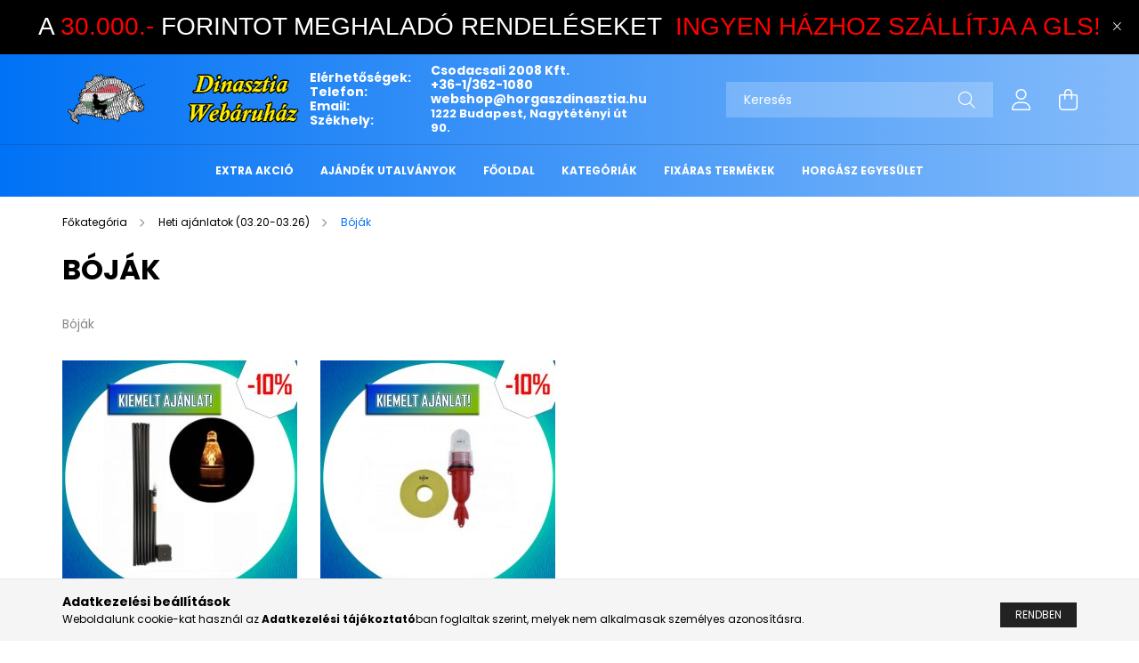

--- FILE ---
content_type: text/html; charset=UTF-8
request_url: https://horgaszdinasztia.hu/Bojak
body_size: 14101
content:
<!DOCTYPE html>
<html lang="hu">
<head>
    <meta charset="utf-8">
<meta name="description" content="Bóják, Heti ajánlatok (03.20-03.26), Dinasztia Webáruház">
<meta name="robots" content="index, follow">
<meta http-equiv="X-UA-Compatible" content="IE=Edge">
<meta property="og:site_name" content="Dinasztia Webáruház" />
<meta property="og:title" content="Bóják - Heti ajánlatok (03.20-03.26) - Dinasztia Webáruház">
<meta property="og:description" content="Bóják, Heti ajánlatok (03.20-03.26), Dinasztia Webáruház">
<meta property="og:type" content="website">
<meta property="og:url" content="https://horgaszdinasztia.hu/Bojak">
<meta name="google-site-verification" content="N5g_Jp8MR93M5OCtUP5p6XnNvu-cELC7cXkl0UIbES4">
<meta name="theme-color" content="#034aff">
<meta name="msapplication-TileColor" content="#034aff">
<meta name="mobile-web-app-capable" content="yes">
<meta name="apple-mobile-web-app-capable" content="yes">
<meta name="MobileOptimized" content="320">
<meta name="HandheldFriendly" content="true">

<title>Bóják - Heti ajánlatok (03.20-03.26) - Dinasztia Webáruház</title>


<script>
var service_type="shop";
var shop_url_main="https://horgaszdinasztia.hu";
var actual_lang="hu";
var money_len="0";
var money_thousend=" ";
var money_dec=",";
var shop_id=58420;
var unas_design_url="https:"+"/"+"/"+"horgaszdinasztia.hu"+"/"+"!common_design"+"/"+"base"+"/"+"002102"+"/";
var unas_design_code='002102';
var unas_base_design_code='2100';
var unas_design_ver=4;
var unas_design_subver=4;
var unas_shop_url='https://horgaszdinasztia.hu';
var responsive="yes";
var price_nullcut_disable=1;
var config_plus=new Array();
config_plus['product_tooltip']=1;
config_plus['cart_redirect']=2;
config_plus['money_type']='Ft';
config_plus['money_type_display']='Ft';
var lang_text=new Array();

var UNAS = UNAS || {};
UNAS.shop={"base_url":'https://horgaszdinasztia.hu',"domain":'horgaszdinasztia.hu',"username":'horgaszdinasztia.unas.hu',"id":58420,"lang":'hu',"currency_type":'Ft',"currency_code":'HUF',"currency_rate":'1',"currency_length":0,"base_currency_length":0,"canonical_url":'https://horgaszdinasztia.hu/Bojak'};
UNAS.design={"code":'002102',"page":'cat'};
UNAS.api_auth="8f61e6491d215f81b8fbced176a997db";
UNAS.customer={"email":'',"id":0,"group_id":0,"without_registration":0};
UNAS.shop["category_id"]="821468";
UNAS.shop["only_private_customer_can_purchase"] = false;
 

UNAS.text = {
    "button_overlay_close": `Bezár`,
    "popup_window": `Felugró ablak`,
    "list": `lista`,
    "updating_in_progress": `frissítés folyamatban`,
    "updated": `frissítve`,
    "is_opened": `megnyitva`,
    "is_closed": `bezárva`,
    "deleted": `törölve`,
    "consent_granted": `hozzájárulás megadva`,
    "consent_rejected": `hozzájárulás elutasítva`,
    "field_is_incorrect": `mező hibás`,
    "error_title": `Hiba!`,
    "product_variants": `termék változatok`,
    "product_added_to_cart": `A termék a kosárba került`,
    "product_added_to_cart_with_qty_problem": `A termékből csak [qty_added_to_cart] [qty_unit] került kosárba`,
    "product_removed_from_cart": `A termék törölve a kosárból`,
    "reg_title_name": `Név`,
    "reg_title_company_name": `Cégnév`,
    "number_of_items_in_cart": `Kosárban lévő tételek száma`,
    "cart_is_empty": `A kosár üres`,
    "cart_updated": `A kosár frissült`
};


UNAS.text["delete_from_compare"]= `Törlés összehasonlításból`;
UNAS.text["comparison"]= `Összehasonlítás`;

UNAS.text["delete_from_favourites"]= `Törlés a kedvencek közül`;
UNAS.text["add_to_favourites"]= `Kedvencekhez`;






window.lazySizesConfig=window.lazySizesConfig || {};
window.lazySizesConfig.loadMode=1;
window.lazySizesConfig.loadHidden=false;

window.dataLayer = window.dataLayer || [];
function gtag(){dataLayer.push(arguments)};
gtag('js', new Date());
</script>

<script src="https://horgaszdinasztia.hu/!common_packages/jquery/jquery-3.2.1.js?mod_time=1759314984"></script>
<script src="https://horgaszdinasztia.hu/!common_packages/jquery/plugins/migrate/migrate.js?mod_time=1759314984"></script>
<script src="https://horgaszdinasztia.hu/!common_packages/jquery/plugins/autocomplete/autocomplete.js?mod_time=1759314984"></script>
<script src="https://horgaszdinasztia.hu/!common_packages/jquery/plugins/tools/overlay/overlay.js?mod_time=1759314984"></script>
<script src="https://horgaszdinasztia.hu/!common_packages/jquery/plugins/tools/toolbox/toolbox.expose.js?mod_time=1759314984"></script>
<script src="https://horgaszdinasztia.hu/!common_packages/jquery/plugins/lazysizes/lazysizes.min.js?mod_time=1759314984"></script>
<script src="https://horgaszdinasztia.hu/!common_packages/jquery/plugins/lazysizes/plugins/bgset/ls.bgset.min.js?mod_time=1759314984"></script>
<script src="https://horgaszdinasztia.hu/!common_packages/jquery/own/shop_common/exploded/common.js?mod_time=1764831093"></script>
<script src="https://horgaszdinasztia.hu/!common_packages/jquery/own/shop_common/exploded/common_overlay.js?mod_time=1759314984"></script>
<script src="https://horgaszdinasztia.hu/!common_packages/jquery/own/shop_common/exploded/common_shop_popup.js?mod_time=1759314984"></script>
<script src="https://horgaszdinasztia.hu/!common_packages/jquery/own/shop_common/exploded/page_product_list.js?mod_time=1759314984"></script>
<script src="https://horgaszdinasztia.hu/!common_packages/jquery/own/shop_common/exploded/function_favourites.js?mod_time=1759314984"></script>
<script src="https://horgaszdinasztia.hu/!common_packages/jquery/own/shop_common/exploded/function_compare.js?mod_time=1759314984"></script>
<script src="https://horgaszdinasztia.hu/!common_packages/jquery/own/shop_common/exploded/function_product_print.js?mod_time=1759314984"></script>
<script src="https://horgaszdinasztia.hu/!common_packages/jquery/own/shop_common/exploded/function_param_filter.js?mod_time=1764233415"></script>
<script src="https://horgaszdinasztia.hu/!common_packages/jquery/plugins/hoverintent/hoverintent.js?mod_time=1759314984"></script>
<script src="https://horgaszdinasztia.hu/!common_packages/jquery/own/shop_tooltip/shop_tooltip.js?mod_time=1759314984"></script>
<script src="https://horgaszdinasztia.hu/!common_packages/jquery/plugins/responsive_menu/responsive_menu-unas.js?mod_time=1759314984"></script>
<script src="https://horgaszdinasztia.hu/!common_design/base/002100/main.js?mod_time=1759314986"></script>
<script src="https://horgaszdinasztia.hu/!common_packages/jquery/plugins/flickity/v3/flickity.pkgd.min.js?mod_time=1759314984"></script>
<script src="https://horgaszdinasztia.hu/!common_packages/jquery/plugins/toastr/toastr.min.js?mod_time=1759314984"></script>
<script src="https://horgaszdinasztia.hu/!common_packages/jquery/plugins/tippy/popper-2.4.4.min.js?mod_time=1759314984"></script>
<script src="https://horgaszdinasztia.hu/!common_packages/jquery/plugins/tippy/tippy-bundle.umd.min.js?mod_time=1759314984"></script>

<link href="https://horgaszdinasztia.hu/temp/shop_58420_7a3c0c08cf5d960cb9cebd900a1dbd46.css?mod_time=1769174115" rel="stylesheet" type="text/css">

<link href="https://horgaszdinasztia.hu/Bojak" rel="canonical">
<link id="favicon-192x192" rel="icon" type="image/png" href="https://horgaszdinasztia.hu/shop_ordered/58420/pic/favicon192.png" sizes="192x192">
<link href="https://horgaszdinasztia.hu/shop_ordered/58420/design_pic/favicon.ico" rel="shortcut icon">
<script>
        gtag('consent', 'default', {
           'ad_storage': 'granted',
           'ad_user_data': 'granted',
           'ad_personalization': 'granted',
           'analytics_storage': 'granted',
           'functionality_storage': 'granted',
           'personalization_storage': 'granted',
           'security_storage': 'granted'
        });

    
        gtag('consent', 'update', {
           'ad_storage': 'granted',
           'ad_user_data': 'granted',
           'ad_personalization': 'granted',
           'analytics_storage': 'granted',
           'functionality_storage': 'granted',
           'personalization_storage': 'granted',
           'security_storage': 'granted'
        });

        </script>
    <script async src="https://www.googletagmanager.com/gtag/js?id=G-64CKTRXTKH"></script>    <script>
    gtag('config', 'G-64CKTRXTKH');

          gtag('config', 'G-N1314P3X0V');
                </script>
        <script>
    var google_analytics=1;

    		gtag("event", "view_category", { 'title':"Bóják",'non_interaction': true });
           </script>
           <script>
        gtag('config', 'AW-405822112',{'allow_enhanced_conversions':true});
                </script>
            <script>
        var google_ads=1;

                gtag('event','remarketing', {
            'ecomm_pagetype': 'category'        });
            </script>
    
    <script>
    var facebook_pixel=1;
    /* <![CDATA[ */
        !function(f,b,e,v,n,t,s){if(f.fbq)return;n=f.fbq=function(){n.callMethod?
            n.callMethod.apply(n,arguments):n.queue.push(arguments)};if(!f._fbq)f._fbq=n;
            n.push=n;n.loaded=!0;n.version='2.0';n.queue=[];t=b.createElement(e);t.async=!0;
            t.src=v;s=b.getElementsByTagName(e)[0];s.parentNode.insertBefore(t,s)}(window,
                document,'script','//connect.facebook.net/en_US/fbevents.js');

        fbq('init', '553833446749893');
                fbq('track', 'PageView', {}, {eventID:'PageView.aXSBVq0-DplS9p3zLcyjigAAHhg'});
        
        $(document).ready(function() {
            $(document).on("addToCart", function(event, product_array){
                facebook_event('AddToCart',{
					content_name: product_array.name,
					content_category: product_array.category,
					content_ids: [product_array.sku],
					contents: [{'id': product_array.sku, 'quantity': product_array.qty}],
					content_type: 'product',
					value: product_array.price,
					currency: 'HUF'
				}, {eventID:'AddToCart.' + product_array.event_id});
            });

            $(document).on("addToFavourites", function(event, product_array){
                facebook_event('AddToWishlist', {
                    content_ids: [product_array.sku],
                    content_type: 'product'
                }, {eventID:'AddToFavourites.' + product_array.event_id});
            });
        });

    /* ]]> */
    </script>


<script src="https://script.v3.miclub.hu/js/apis.js" ></script>


<script>

    MIV3ClientApiV1Unas({
        iId: '69033db7522831001bd6a873'
    });

</script>


    <meta content="width=device-width, initial-scale=1.0" name="viewport" />
    <link rel="preconnect" href="https://fonts.gstatic.com">
    <link rel="preload" href="https://fonts.googleapis.com/css2?family=Poppins:wght@400;700&display=swap" as="style" />
    <link rel="stylesheet" href="https://fonts.googleapis.com/css2?family=Poppins:wght@400;700&display=swap" media="print" onload="this.media='all'">
    <noscript>
        <link rel="stylesheet" href="https://fonts.googleapis.com/css2?family=Poppins:wght@400;700&display=swap" />
    </noscript>
    
    
    
    
    

    
    
    
            
        
        
        
        
        
    
    
</head>




<body class='design_ver4 design_subver1 design_subver2 design_subver3 design_subver4' id="ud_shop_cat">
<div id="image_to_cart" style="display:none; position:absolute; z-index:100000;"></div>
<div class="overlay_common overlay_warning" id="overlay_cart_add"></div>
<script>$(document).ready(function(){ overlay_init("cart_add",{"onBeforeLoad":false}); });</script>
<div class="overlay_common overlay_ok" id="overlay_cart_add_ok"></div>
<script>$(document).ready(function(){ overlay_init("cart_add_ok",[]); });</script>
<div class="overlay_common overlay_dialog" id="overlay_save_filter"></div>
<script>$(document).ready(function(){ overlay_init("save_filter",{"closeOnEsc":true,"closeOnClick":true}); });</script>
<div id="overlay_login_outer"></div>	
	<script>
	$(document).ready(function(){
	    var login_redir_init="";

		$("#overlay_login_outer").overlay({
			onBeforeLoad: function() {
                var login_redir_temp=login_redir_init;
                if (login_redir_act!="") {
                    login_redir_temp=login_redir_act;
                    login_redir_act="";
                }

									$.ajax({
						type: "GET",
						async: true,
						url: "https://horgaszdinasztia.hu/shop_ajax/ajax_popup_login.php",
						data: {
							shop_id:"58420",
							lang_master:"hu",
                            login_redir:login_redir_temp,
							explicit:"ok",
							get_ajax:"1"
						},
						success: function(data){
							$("#overlay_login_outer").html(data);
							if (unas_design_ver >= 5) $("#overlay_login_outer").modal('show');
							$('#overlay_login1 input[name=shop_pass_login]').keypress(function(e) {
								var code = e.keyCode ? e.keyCode : e.which;
								if(code.toString() == 13) {		
									document.form_login_overlay.submit();		
								}	
							});	
						}
					});
								},
			top: 50,
			mask: {
	color: "#000000",
	loadSpeed: 200,
	maskId: "exposeMaskOverlay",
	opacity: 0.7
},
			closeOnClick: (config_plus['overlay_close_on_click_forced'] === 1),
			onClose: function(event, overlayIndex) {
				$("#login_redir").val("");
			},
			load: false
		});
		
			});
	function overlay_login() {
		$(document).ready(function(){
			$("#overlay_login_outer").overlay().load();
		});
	}
	function overlay_login_remind() {
        if (unas_design_ver >= 5) {
            $("#overlay_remind").overlay().load();
        } else {
            $(document).ready(function () {
                $("#overlay_login_outer").overlay().close();
                setTimeout('$("#overlay_remind").overlay().load();', 250);
            });
        }
	}

    var login_redir_act="";
    function overlay_login_redir(redir) {
        login_redir_act=redir;
        $("#overlay_login_outer").overlay().load();
    }
	</script>  
	<div class="overlay_common overlay_info" id="overlay_remind"></div>
<script>$(document).ready(function(){ overlay_init("remind",[]); });</script>

	<script>
    	function overlay_login_error_remind() {
		$(document).ready(function(){
			load_login=0;
			$("#overlay_error").overlay().close();
			setTimeout('$("#overlay_remind").overlay().load();', 250);	
		});
	}
	</script>  
	<div class="overlay_common overlay_info" id="overlay_newsletter"></div>
<script>$(document).ready(function(){ overlay_init("newsletter",[]); });</script>

<script>
function overlay_newsletter() {
    $(document).ready(function(){
        $("#overlay_newsletter").overlay().load();
    });
}
</script>
<div class="overlay_common overlay_error" id="overlay_script"></div>
<script>$(document).ready(function(){ overlay_init("script",[]); });</script>
    <script>
    $(document).ready(function() {
        $.ajax({
            type: "GET",
            url: "https://horgaszdinasztia.hu/shop_ajax/ajax_stat.php",
            data: {master_shop_id:"58420",get_ajax:"1"}
        });
    });
    </script>
    

<div id="container" class="no-slideshow  page_shop_cat_821468 filter-not-exists">
            <header class="header position-relative">
                        <div class="js-element nanobar js-nanobar" data-element-name="header_text_section_1">
            <div class="header_text_section_1 nanobar__inner text-center">
                                    <p style="text-align: center;"><span style="font-family: impact, sans-serif;"><span style="color: #ffffff;"><span style="font-size: 28px;"><span style="color: #ff0000;"><span style="color: #ffffff;">A</span> 30.000.- <span style="color: #ffffff;">FORINTOT MEGHALADÓ</span></span> RENDELÉSEKET <span style="color: #ff0000;"> INGYEN HÁZHOZ SZÁLLÍTJA A GLS!</span></span></span><strong><span style="font-size: 28px;"><br /></span></strong></span></p>
                                <button type="button" class="btn nanobar__btn-close" onclick="closeNanobar(this,'header_text_section_1_hide','session');" aria-label="Bezár" title="Bezár">
                    <span class="icon--close"></span>
                </button>
            </div>
        </div>
    
            <div class="header-inner">
                <div class="header-container container">
                    <div class="row gutters-5 flex-nowrap justify-content-center align-items-center">
                        

                        <div class="header__left col-auto col-xl order-1 order-xl-2">
                            <div class="d-flex align-items-center justify-content-center">
                                <button type="button" class="hamburger__btn js-hamburger-btn dropdown--btn d-xl-none" id="hamburger__btn" aria-label="hamburger button" data-btn-for=".hamburger__dropdown">
                                    <span class="hamburger__btn-icon icon--hamburger"></span>
                                </button>
                                    <div class="js-element header_text_section_2 d-none d-xl-block" data-element-name="header_text_section_2">
        <div class="element__content ">
                            <div class="element__html slide-1"><table style="width: 89.3222%; border-collapse: collapse;" height="101">
<tbody>
<tr>
<td style="width: 50%; text-align: left;"><a href="https://horgaszdinasztia.hu/"><img src="https://horgaszdinasztia.hu/shop_ordered/58420/pic/ARCULAT/gif_logo.gif" alt="" style="float: left;" width="447" height="94" /></a></td>
<td style="width: 3.93013%; text-align: left;">
<p><strong>Elérhetőségek:<br />Telefon:  </strong><strong><br />Email:<br />Székhely:<br /></strong><a href="mailto:webshop@horgaszdinasztia.hu"><strong></strong></a><strong></strong></p>
</td>
<td style="width: 3.93013%; text-align: left;"><strong> </strong></td>
<td style="width: 30.2607%;">
<p><strong>Csodacsali 2008 Kft.<br /><a href="tel:+36-1/362-1080">+36-1/362-1080</a></strong><br /><strong></strong><a href="mailto:webshop@horgaszdinasztia.hu"><strong>webshop@horgaszdinasztia.hu</strong></a><br /><strong><a href="https://www.google.hu/maps/place/Dinasztia+Horg%C3%A1sz%C3%BCzlet+%C3%A9s+%C3%81llateledel/@47.4130546,19.0294163,16z/data=!4m5!3m4!1s0x0:0x81319614e98fe443!8m2!3d47.4123262!4d19.0317823!5m1!1e1" target="_blank" rel="noopener"><span style="font-size: 13px;">1222 Budapest, Nagytétényi út 90.</span></a></strong><br /><strong></strong><strong></strong><strong></strong></p>
</td>
</tr>
</tbody>
</table></div>
                    </div>
    </div>

                            </div>
                        </div>

                        <div class="header__right col col-xl-auto order-3 py-3 py-lg-5">
                            <div class="d-flex align-items-center justify-content-end">
                                
                                
                                <div class="search-open-btn d-block d-lg-none icon--search text-center" onclick="toggleSearch();"></div>
                                <div class="search__container">
                                    <div class="search-box position-relative ml-auto container px-0 browser-is-chrome" id="box_search_content">
    <form name="form_include_search" id="form_include_search" action="https://horgaszdinasztia.hu/shop_search.php" method="get">
        <div class="box-search-group mb-0">
            <input data-stay-visible-breakpoint="992" name="search" id="box_search_input" value=""
                   aria-label="Keresés" pattern=".{3,100}" title="Hosszabb kereső kifejezést írjon be!" placeholder="Keresés"
                   type="text" maxlength="100" class="ac_input form-control js-search-input" autocomplete="off" required            >
            <div class="search-box__search-btn-outer input-group-append" title="Keresés">
                <button class="search-btn" aria-label="Keresés">
                    <span class="search-btn-icon icon--search"></span>
                </button>
            </div>
            <div class="search__loading">
                <div class="loading-spinner--small"></div>
            </div>
        </div>
        <div class="search-box__mask"></div>
    </form>
    <div class="ac_results"></div>
</div>
<script>
    $(document).ready(function(){
        $(document).on('smartSearchInputLoseFocus', function(){
            if ($('.js-search-smart-autocomplete').length>0) {
                setTimeout(function(){
                    let height = $(window).height() - ($('.js-search-smart-autocomplete').offset().top - $(window).scrollTop()) - 20;
                    $('.search-smart-autocomplete').css('max-height', height + 'px');
                }, 300);
            }
        });
    });
</script>



                                </div>
                                <div class="profil__container">
                                                <div class="profile">
            <button type="button" class="profile__btn js-profile-btn dropdown--btn" id="profile__btn" data-orders="https://horgaszdinasztia.hu/shop_order_track.php" aria-label="profile button" data-btn-for=".profile__dropdown">
                <span class="profile__btn-icon icon--head"></span>
            </button>
        </div>
    
                                </div>
                                <div class="cart-box__container pr-3 pr-xl-0">
                                    <button class="cart-box__btn dropdown--btn" aria-label="cart button" type="button" data-btn-for=".cart-box__dropdown">
                                        <span class="cart-box__btn-icon icon--cart">
                                                <span id='box_cart_content' class='cart-box'>            </span>
                                        </span>
                                    </button>
                                </div>
                            </div>
                        </div>
                    </div>
                </div>
            </div>
                            <div class="header-menus d-none d-xl-block">
                    <div class="container text-center position-relative">
                        <ul class="main-menus d-none d-lg-flex justify-content-center text-left js-main-menus-content cat-menus level-0 plus-menus level-0" data-level="0">
                                <li class='cat-menu  is-spec-item js-cat-menu-akcio' data-id="akcio">

        <span class="cat-menu__name font-weight-bold">
                            <a class='cat-menu__link font-weight-bold' href='https://horgaszdinasztia.hu/akciok' >
                            EXTRA AKCIÓ            </a>
        </span>

            </li>
    <li class='cat-menu  js-cat-menu-131105' data-id="131105">

        <span class="cat-menu__name font-weight-bold">
                            <a class='cat-menu__link font-weight-bold' href='https://horgaszdinasztia.hu/Ajandek-utalvanyok' >
                            Ajándék utalványok            </a>
        </span>

            </li>

<script>
    $(document).ready(function () {
                    $('.cat-menu.has-child > .cat-menu__name').click(function () {
                let thisCatMenu = $(this).parent();
                let thisMainMenusContent = $('.js-main-menus-content');
                let thisCatMenuList = thisCatMenu.closest('[data-level]');
                let thisCatLevel = thisCatMenuList.data('level');

                if (thisCatLevel === "0") {
                    /*remove is-opened class form the rest menus (cat+plus)*/
                    thisMainMenusContent.find('.is-opened').not(thisCatMenu).removeClass('is-opened');
                } else {
                    /*remove is-opened class form the siblings cat menus */
                    thisCatMenuList.find('.is-opened').not(thisCatMenu).removeClass('is-opened');
                }

                if (thisCatMenu.hasClass('is-opened')) {
                    thisCatMenu.removeClass('is-opened');
                    $('html').removeClass('cat-level-' +thisCatLevel +'-is-opened');
                } else {
                    thisCatMenu.addClass('is-opened');
                    $('html').addClass('cat-level-' +thisCatLevel +'-is-opened').removeClass('menu-level-0-is-opened');
                }
            });
            });
</script>

                            			<li class="plus-menu" data-id="695844">
			<span class="plus-menu__name font-weight-bold">
									<a class="plus-menu__link" href="https://horgaszdinasztia.hu" >
									FŐOLDAL
				</a>
			</span>
					</li>
			<li class="plus-menu" data-id="352671">
			<span class="plus-menu__name font-weight-bold">
									<a class="plus-menu__link" href="https://horgaszdinasztia.hu/sct/0/" >
									KATEGÓRIÁK
				</a>
			</span>
					</li>
			<li class="plus-menu" data-id="124488">
			<span class="plus-menu__name font-weight-bold">
									<a class="plus-menu__link" href="https://horgaszdinasztia.hu/fix" >
									FIXÁRAS TERMÉKEK
				</a>
			</span>
					</li>
			<li class="plus-menu" data-id="228274">
			<span class="plus-menu__name font-weight-bold">
									<a class="plus-menu__link" href="https://dinasztiahe.hu/" >
									HORGÁSZ EGYESÜLET
				</a>
			</span>
					</li>
		<script>
		$(document).ready(function () {
							$('.plus-menu.has-child > .plus-menu__name').click(function () {
					var thisPlusMenu = $(this).parent();
					var thisMainMenusContent = $('.js-main-menus-content');
					var thisPlusMenuList = thisPlusMenu.closest('[data-level]');
					var thisMenuLevel = thisPlusMenuList.data('level');

					if (thisMenuLevel === "0") {
						/*remove is-opened class form the rest menus (cat+plus)*/
						thisMainMenusContent.find('.has-child.is-opened').not(thisPlusMenu).removeClass('is-opened');
					} else {
						/*remove is-opened class form the siblings plus menus */
						thisPlusMenuList.find('.has-child.is-opened').not(thisPlusMenu).removeClass('is-opened');
					}

					if (thisPlusMenu.hasClass('is-opened')) {
						thisPlusMenu.removeClass('is-opened');
						$('html').removeClass('menu-level-' + thisMenuLevel +'-is-opened');
					} else {
						thisPlusMenu.addClass('is-opened');
						$('html').addClass('menu-level-' + thisMenuLevel +'-is-opened').removeClass('cat-level-0-is-opened');
					}
				});
					});
	</script>


                        </ul>
                    </div>
                </div>
                    </header>
    
        <main class="main">
        <div class="container">
            <div class="main__content">
                <div class="row">
                    <div class="col col-rest-content">
                                <nav class="breadcrumb__inner container font-s cat-level-2">
        <span class="breadcrumb__item breadcrumb__home is-clickable">
            <a href="https://horgaszdinasztia.hu/sct/0/" class="breadcrumb-link breadcrumb-home-link" aria-label="Főkategória" title="Főkategória">
                <span class='breadcrumb__text'>Főkategória</span>
            </a>
        </span>
                    <span class="breadcrumb__item visible-on-product-list">
                                    <a href="https://horgaszdinasztia.hu/Heti-ajanlatok-03-20-03-26" class="breadcrumb-link">
                        <span class="breadcrumb__text">Heti ajánlatok (03.20-03.26)</span>
                    </a>
                
                <script>
                    $("document").ready(function(){
                        $(".js-cat-menu-302107").addClass("is-selected");
                    });
                </script>
            </span>
                    <span class="breadcrumb__item">
                                    <span class="breadcrumb__text">Bóják</span>
                
                <script>
                    $("document").ready(function(){
                        $(".js-cat-menu-821468").addClass("is-selected");
                    });
                </script>
            </span>
            </nav>
                        <div class="main__title">
    <div class="container">
        <h1 class="main-title">Bóják</h1>
    </div>
</div>

                        <div class="page_content_outer">
                            
    <script>
        let cat_art_list_filter_loaded = 0;

        function cat_art_list_page(temp, get_filter, page) {
            if (typeof get_filter === "undefined") {
                get_filter = "";
            }

            get_filter = get_filter.replace("\\\\", "\\");

            let loadContentHere = $("#page_cat_artlist");
            let target_top = 0;
            let target_offset = undefined;

            if (loadContentHere.length > 0) {
                target_offset = loadContentHere.offset();
                target_top = target_offset.top - 40;

                loadContentHere.html('<div class="page_content_ajax"></div>');
            }

            if (page == -1) {
                page = ((window.location.hash.indexOf('#page')!=-1) ? window.location.hash.replace('#page', '') : 1);
            }

            if (page > 1) {
                if (window.location.hash != 'page' + page) window.location.hash = 'page' + page;
            } else {
                //if (window.location.hash.indexOf('#page')!=-1 && window.location.hash!='') window.location.hash = ''
            }

            if (typeof page === 'undefined') page = 1;

            if ($(document).scrollTop() > target_top) {
                $('html, body').animate({scrollTop: target_top}, 300);
            }

            if (!cat_art_list_filter_loaded) {
                $('#box_container_shop_filter .js-box-content').addClass('loading').html('<div class="box_content_ajax"></div>');
            }

            load_filter_box_content(false, page, get_filter);
        }

        function load_filter_box_content(prefix, page, filter) {
            let urlParams = new URLSearchParams(window.location.search);
            let loadContentHere = $("#page_cat_artlist");
            let filterBoxChecking = $(".js-ajax-filter-box-checking");
            let filterBoxCheckingForce = $(".js-ajax-filter-box-checking-force");
            let productListChecking = $(".js-ajax-product-list-checking");
            let filterBoxWrapper = $("#box_container_shop_filter");
            let ajax_filter = "";

                        ajax_filter = filter;
            
            $.ajax({
                type: 'GET',
                                async: true,
                url: 'https://horgaszdinasztia.hu/Bojak',
                data: {
                    action: 'cat_art_list',
                    ajax: 1,
                    prefix: prefix,
                                                                                page: page,
                    cat_art_list_filter_loaded: cat_art_list_filter_loaded
                },
                success: function (cat_art_list_result) {
                                        if ($.trim(cat_art_list_result) == '') {
                        loadContentHere.addClass("d-none");
                        if (productListChecking.length > 0) {
                            productListChecking.addClass('product-list-content-not-exists');
                        }
                    } else {
                        loadContentHere.html(cat_art_list_result)
                        if (productListChecking.length > 0) {
                            productListChecking.addClass('product-list-content-exists');
                        }
                                            }
                                    }
            });
        }

                $(document).ready(function () {
            cat_art_list_page(0, '', -1);
        });
            </script>
<div id="page_cat_content" class="page_content cat--type-2">
            <section class="custom-content custom-content-top mb-5">
                <div class="read-more">
            <div class="read-more__content page_txt"><p>Bóják</p></div>
            <button class="read-more__btn btn btn-text" type="button">Tovább</button>
        </div>
            </section>
    
    
    
    <div class="categories mt-4 border-bottom">
        <div class="row gutters-10">
                                                        <div class="col-6 col-sm-4 col-md-3 col-xxl-2 normal-categories__col mb-5">
                    <div class="normal-categories__col-inner h-100 position-relative">
                        <div class="normal-categories__col-inner-abs position-absolute">
                            <div class="normal-category normal-category-255118">
                                                                <div class="normal-category__img-wrap text-center product-img-wrapper position-relative">
                                    <a class="normal-category__pic-url" href="https://horgaszdinasztia.hu/Dolobojak-es-alkonykapcsolos-vilagito-fejek"  title="Dőlőbóják és alkonykapcsolós világító fejek">
                                        <img class="normal-category__pic lazyload product-img" src="https://horgaszdinasztia.hu/main_pic/space.gif" data-src="https://horgaszdinasztia.hu/img/58420/catpic_255118/264x264,r/255118.jpg?time=1678713947" data-srcset="https://horgaszdinasztia.hu/img/58420/catpic_255118/528x528,r/255118.jpg?time=1678713947 2x" alt="Dőlőbóják és alkonykapcsolós világító fejek">
                                        <div class="loading-spinner"></div>
                                    </a>
                                </div>
                                <a class="normal-category__link" href="https://horgaszdinasztia.hu/Dolobojak-es-alkonykapcsolos-vilagito-fejek" >
                                    <div class="normal-category__name-wrap pt-3">
                                        <div class="normal-category__name text-center font-s font-md-m line-clamp--2-12">
                                            Dőlőbóják és alkonykapcsolós világító fejek                                         </div>
                                    </div>
                                </a>
                                                            </div>
                        </div>
                    </div>
                </div>
                                <div class="col-6 col-sm-4 col-md-3 col-xxl-2 normal-categories__col mb-5">
                    <div class="normal-categories__col-inner h-100 position-relative">
                        <div class="normal-categories__col-inner-abs position-absolute">
                            <div class="normal-category normal-category-122040">
                                                                <div class="normal-category__img-wrap text-center product-img-wrapper position-relative">
                                    <a class="normal-category__pic-url" href="https://horgaszdinasztia.hu/Jelzo-bojak-es-marker-uszok"  title="Jelző bóják és marker úszók">
                                        <img class="normal-category__pic lazyload product-img" src="https://horgaszdinasztia.hu/main_pic/space.gif" data-src="https://horgaszdinasztia.hu/img/58420/catpic_122040/264x264,r/122040.jpg?time=1678713978" data-srcset="https://horgaszdinasztia.hu/img/58420/catpic_122040/528x528,r/122040.jpg?time=1678713978 2x" alt="Jelző bóják és marker úszók">
                                        <div class="loading-spinner"></div>
                                    </a>
                                </div>
                                <a class="normal-category__link" href="https://horgaszdinasztia.hu/Jelzo-bojak-es-marker-uszok" >
                                    <div class="normal-category__name-wrap pt-3">
                                        <div class="normal-category__name text-center font-s font-md-m line-clamp--2-12">
                                            Jelző bóják és marker úszók                                         </div>
                                    </div>
                                </a>
                                                            </div>
                        </div>
                    </div>
                </div>
                                    </div>
    </div>
    
            
        <div id="page_cat_artlist">
            
        </div>
        </div>
<script>
    $(document).ready(function(){
        $('.cat--type-2 .normal_category__sub-cats-button').on('click', function(){
            if($(this).closest('.normal-categories__col').hasClass('is-opened')){
                $(this).closest('.normal-categories__col').removeClass('is-opened');
            }else{
                $('.normal-categories__col').removeClass('is-opened');
                $(this).closest('.normal-categories__col').addClass('is-opened');
            }
        });
                $('.read-more:not(.is-processed)').each(readMoreOpener);
            });
</script>
                            
                        </div>
                    </div>
                    
                </div>
            </div>
        </div>
    </main>

            <footer>
            <div class="footer">
                <div class="footer-container container-max-xxl">
                    <div class="footer__navigation">
                        <div class="d-flex flex-wrap">
                            <div class="footer__left mb-5 mb-xl-0">
                                <nav class="footer__nav footer__nav-1 mb-5 mb-lg-3">
                                        <div class="js-element footer_v2_menu_1 mb-5" data-element-name="footer_v2_menu_1">
                    <div class="footer__header h5">
                Oldaltérkép
            </div>
                                        <ul>
<li><a href="https://horgaszdinasztia.hu/">Nyitóoldal</a></li>
<li><a href="https://horgaszdinasztia.hu/sct/0/">Termékek</a></li>
<li><a href="https://dinasztiahe.hu">Dinasztia Horgászegyesület weboldala</a></li>
</ul>
            </div>


                                    <div class="footer_social footer_v2_social">
                                        <ul class="footer__list d-flex list--horizontal justify-content-end">
                                                        <li class="js-element footer_v2_social-list-item" data-element-name="footer_v2_social"><p><a href="https://facebook.com/dinasztiahorgaszuzlet" target="_blank" rel="noopener">facebook</a></p></li>
            <li class="js-element footer_v2_social-list-item" data-element-name="footer_v2_social"><p><a href="https://www.instagram.com/horgaszdinasztia/" target="_blank" rel="noopener">instagram</a></p></li>
    

                                            <li><button type="button" class="cookie-alert__btn-open btn btn-text icon--cookie" id="cookie_alert_close" onclick="cookie_alert_action(0,-1)" title="Adatkezelési beállítások"></button></li>
                                        </ul>
                                    </div>
                                </nav>
                            </div>
                            <div class="footer__right d-flex flex-wrap">
                                <nav class="footer__nav footer__nav-2 mb-5 mb-lg-3">    <div class="js-element footer_v2_menu_2 " data-element-name="footer_v2_menu_2">
                    <div class="footer__header h5">
                Vásárlói fiók
            </div>
                                        
<ul>
<li><a href="javascript:overlay_login();">Belépés</a></li>
<li><a href="https://horgaszdinasztia.hu/shop_reg.php">Regisztráció</a></li>
<li><a href="https://horgaszdinasztia.hu/shop_order_track.php">Profilom</a></li>
<li><a href="https://horgaszdinasztia.hu/shop_cart.php">Kosár</a></li>
<li><a href="https://horgaszdinasztia.hu/shop_order_track.php?tab=favourites">Kedvenceim</a></li>
</ul>
            </div>

</nav>
                                <nav class="footer__nav footer__nav-3 mb-5 mb-lg-3">    <div class="js-element footer_v2_menu_3 " data-element-name="footer_v2_menu_3">
                    <div class="footer__header h5">
                Információk
            </div>
                                        <ul>
<li><a href="https://horgaszdinasztia.hu/shop_help.php?tab=terms">Általános szerződési feltételek</a></li>
<li><a href="https://horgaszdinasztia.hu/shop_help.php?tab=privacy_policy">Adatkezelési tájékoztató</a></li>
<li><a href="https://horgaszdinasztia.hu/shop_help.php?tab=help">Vásárlási tudnivalók</a></li>
<li><a href="https://horgaszdinasztia.hu/shop_contact.php?tab=payment">Fizetés</a></li>
<li><a href="https://horgaszdinasztia.hu/shop_contact.php?tab=shipping">Szállítás</a></li>
<li><a href="https://horgaszdinasztia.hu/shop_contact.php">Elérhetőségek</a></li>
</ul>
            </div>

</nav>
                            </div>
                        </div>
                    </div>
                </div>
                
            </div>

            <div class="partners">
                <div class="partners__container container d-flex flex-wrap align-items-center justify-content-center">
                    
                    <div class="checkout__box d-inline-flex flex-wrap align-items-center justify-content-center my-3 text-align-center" >
        <div class="checkout__item m-2">
                <a href="https://horgaszdinasztia.hu/shop_help_det.php?type=cib"  class="checkout__link" rel="nofollow noopener">
                    <img class="checkout__img lazyload" title="cib" alt="cib"
                 src="https://horgaszdinasztia.hu/main_pic/space.gif" data-src="https://horgaszdinasztia.hu/!common_design/own/image/logo/checkout/logo_checkout_cib_box.png" data-srcset="https://horgaszdinasztia.hu/!common_design/own/image/logo/checkout/logo_checkout_cib_box-2x.png 2x"
                 width="457" height="40"
                 style="width:457px;max-height:40px;"
            >
                </a>
            </div>
    </div>
                    
                </div>
            </div>
        </footer>
    
                <div class="hamburger__dropdown dropdown--content" data-content-for=".profile__btn" data-content-direction="left">
            <div class="hamburger__btn-close btn-close" data-close-btn-for=".hamburger__btn, .hamburger__dropdown"></div>
            <div class="hamburger__dropdown-inner d-flex flex-column h-100">
                <div id="responsive_cat_menu"><div id="responsive_cat_menu_content"><script>var responsive_menu='$(\'#responsive_cat_menu ul\').responsive_menu({ajax_type: "GET",ajax_param_str: "cat_key|aktcat",ajax_url: "https://horgaszdinasztia.hu/shop_ajax/ajax_box_cat.php",ajax_data: "master_shop_id=58420&lang_master=hu&get_ajax=1&type=responsive_call&box_var_name=shop_cat&box_var_responsive=yes&box_var_scroll_top=no&box_var_section=content&box_var_highlight=yes&box_var_type=normal&box_var_multilevel_id=responsive_cat_menu",menu_id: "responsive_cat_menu",scroll_top: "no"});'; </script><div class="responsive_menu"><div class="responsive_menu_nav"><div class="responsive_menu_navtop"><div class="responsive_menu_back "></div><div class="responsive_menu_title ">&nbsp;</div><div class="responsive_menu_close "></div></div><div class="responsive_menu_navbottom"></div></div><div class="responsive_menu_content"><ul style="display:none;"><li><a href="https://horgaszdinasztia.hu/akciok" class="text_small">EXTRA AKCIÓ</a></li><li><span class="ajax_param">131105|821468</span><a href="https://horgaszdinasztia.hu/Ajandek-utalvanyok" class="text_small resp_clickable" onclick="return false;">Ajándék utalványok</a></li><li class="responsive_menu_item_page"><span class="ajax_param">9999999695844|-1</span><a href="https://horgaszdinasztia.hu" class="text_small responsive_menu_page resp_clickable" onclick="return false;" target="_top">FŐOLDAL</a></li><li class="responsive_menu_item_page"><span class="ajax_param">9999999352671|-1</span><a href="https://horgaszdinasztia.hu/sct/0/" class="text_small responsive_menu_page resp_clickable" onclick="return false;" target="_top">KATEGÓRIÁK</a></li><li class="responsive_menu_item_page"><span class="ajax_param">9999999124488|-1</span><a href="https://horgaszdinasztia.hu/fix" class="text_small responsive_menu_page resp_clickable" onclick="return false;" target="_top">FIXÁRAS TERMÉKEK</a></li><li class="responsive_menu_item_page"><div class="next_level_arrow"></div><span class="ajax_param">9999999228274|-1</span><a href="https://dinasztiahe.hu/" class="text_small responsive_menu_page has_child resp_clickable" onclick="return false;" target="_top">HORGÁSZ EGYESÜLET</a></li></ul></div></div></div></div>
                <div class="d-flex">
                    
                    
                </div>
            </div>
        </div>

                    <div class="cart-box__dropdown dropdown--content js-cart-box-dropdown" data-content-direction="right" data-content-for=".cart-box__btn">
                <div class="cart-box__btn-close btn-close d-none"  data-close-btn-for=".cart-box__btn, .cart-box__dropdown"></div>
                <div id="box_cart_content2" class="h-100">
                    <div class="loading-spinner-wrapper text-center">
                        <div class="loading-spinner--small" style="width:30px;height:30px;margin-bottom:10px;"></div>
                    </div>
                    <script>
                        $(document).ready(function(){
                            $('.cart-box__btn').click(function(){
                                let $this_btn = $(this);
                                const $box_cart_2 = $("#box_cart_content2");
                                const $box_cart_close_btn = $box_cart_2.closest('.js-cart-box-dropdown').find('.cart-box__btn-close');

                                if (!$this_btn.hasClass('ajax-loading') && !$this_btn.hasClass('is-loaded')) {
                                    $.ajax({
                                        type: "GET",
                                        async: true,
                                        url: "https://horgaszdinasztia.hu/shop_ajax/ajax_box_cart.php?get_ajax=1&lang_master=hu&cart_num=2",
                                        beforeSend:function(){
                                            $this_btn.addClass('ajax-loading');
                                            $box_cart_2.addClass('ajax-loading');
                                        },
                                        success: function (data) {
                                            $box_cart_2.html(data).removeClass('ajax-loading').addClass("is-loaded");
                                            $box_cart_close_btn.removeClass('d-none');
                                            $this_btn.removeClass('ajax-loading').addClass("is-loaded");
                                        }
                                    });
                                }
                            });
                        });
                    </script>
                    
                </div>
                <div class="loading-spinner"></div>
            </div>
        
                    <div class="profile__dropdown dropdown--content d-xl-block" data-content-direction="right" data-content-for=".profile__btn">
            <div class="profile__btn-close btn-close" data-close-btn-for=".profile__btn, .profile__dropdown"></div>
                            <div class="profile__header mb-4 h4">Belépés</div>
                <div class='login-box__loggedout-container'>
                    <form name="form_login" action="https://horgaszdinasztia.hu/shop_logincheck.php" method="post"><input name="file_back" type="hidden" value="/Bojak"><input type="hidden" name="login_redir" value="" id="login_redir">
                    <div class="login-box__form-inner">
                        <div class="form-group login-box__input-field form-label-group">
                            <input name="shop_user_login" id="shop_user_login" aria-label="Email"
                                   placeholder="Email" maxlength="100" class="form-control" maxlength="100" type="email" autocomplete="email"                                   spellcheck="false" autocomplete="off" autocapitalize="off" required
                            >
                            <label for="shop_user_login">Email</label>
                        </div>
                        <div class="form-group login-box__input-field form-label-group">
                            <input name="shop_pass_login" id="shop_pass_login" aria-label="Jelszó" placeholder="Jelszó"
                                   class="form-control" spellcheck="false" autocomplete="off" autocapitalize="off" type="password" maxlength="100"
                            >
                            <label for="shop_pass_login">Jelszó</label>
                        </div>
                        <button type="submit" class="btn btn-primary btn-block">Belép</button>
                    </div>
                    <div class="btn-wrap mt-2">
                        <button type="button" class="login-box__remind-btn btn btn-link px-0 py-2 text-primary" onclick="overlay_login_remind();$('.profile__dropdown').removeClass('is-active');">Elfelejtettem a jelszavamat</button>
                    </div>
                    </form>

                    <div class="line-separator"></div>

                    <div class="login-box__other-buttons">
                        <div class="btn-wrap">
                            <a class="login-box__reg-btn btn btn-outline-primary btn-block" href="https://horgaszdinasztia.hu/shop_reg.php?no_reg=0">Regisztráció</a>
                        </div>
                                                    <div class="login-box__social-group form-group mt-3">
                                <div class="row gutters-5">
                                                                                                                <div class="col">
                                            <div class="google-login-wrap" tabindex="0">
    <div class="google-login-btn btn w-100"><span class="o">o</span><span class="o">o</span><span class="g">g</span><span class="l">l</span><span class="e">e</span></div>
    <iframe class="google-iframe btn btn-link w-100" scrolling="no" src="https://cluster3.unas.hu/shop_google_login.php?url=https%3A%2F%2Fhorgaszdinasztia.hu&text=Bel%C3%A9p%C3%A9s+Google+fi%C3%B3kkal&type=&align=center&design=%2Fbase%2F002102%2F" title="Google"></iframe>
</div>                                        </div>
                                                                    </div>
                            </div>
                                            </div>
                </div>
                    </div>
    
    </div>

<button class="back_to_top btn btn-secondary btn-square--lg icon--chevron-up" type="button" aria-label="jump to top button"></button>

<script>
/* <![CDATA[ */
function add_to_favourites(value,cikk,id,id_outer,master_key) {
    var temp_cikk_id=cikk.replace(/-/g,'__unas__');
    if($("#"+id).hasClass("remove_favourites")){
	    $.ajax({
	    	type: "POST",
	    	url: "https://horgaszdinasztia.hu/shop_ajax/ajax_favourites.php",
	    	data: "get_ajax=1&action=remove&cikk="+cikk+"&shop_id=58420",
	    	success: function(result){
	    		if(result=="OK") {
                var product_array = {};
                product_array["sku"] = cikk;
                product_array["sku_id"] = temp_cikk_id;
                product_array["master_key"] = master_key;
                $(document).trigger("removeFromFavourites", product_array);                if (google_analytics==1) gtag("event", "remove_from_wishlist", { 'sku':cikk });	    		    if ($(".page_artdet_func_favourites_"+temp_cikk_id).attr("alt")!="") $(".page_artdet_func_favourites_"+temp_cikk_id).attr("alt","Kedvencekhez");
	    		    if ($(".page_artdet_func_favourites_"+temp_cikk_id).attr("title")!="") $(".page_artdet_func_favourites_"+temp_cikk_id).attr("title","Kedvencekhez");
	    		    $(".page_artdet_func_favourites_text_"+temp_cikk_id).html("Kedvencekhez");
	    		    $(".page_artdet_func_favourites_"+temp_cikk_id).removeClass("remove_favourites");
	    		    $(".page_artdet_func_favourites_outer_"+temp_cikk_id).removeClass("added");
	    		}
	    	}
    	});
    } else {
	    $.ajax({
	    	type: "POST",
	    	url: "https://horgaszdinasztia.hu/shop_ajax/ajax_favourites.php",
	    	data: "get_ajax=1&action=add&cikk="+cikk+"&shop_id=58420",
	    	dataType: "JSON",
	    	success: function(result){
                var product_array = {};
                product_array["sku"] = cikk;
                product_array["sku_id"] = temp_cikk_id;
                product_array["master_key"] = master_key;
                product_array["event_id"] = result.event_id;
                $(document).trigger("addToFavourites", product_array);	    		if(result.success) {
	    		    if ($(".page_artdet_func_favourites_"+temp_cikk_id).attr("alt")!="") $(".page_artdet_func_favourites_"+temp_cikk_id).attr("alt","Törlés a kedvencek közül");
	    		    if ($(".page_artdet_func_favourites_"+temp_cikk_id).attr("title")!="") $(".page_artdet_func_favourites_"+temp_cikk_id).attr("title","Törlés a kedvencek közül");
	    		    $(".page_artdet_func_favourites_text_"+temp_cikk_id).html("Törlés a kedvencek közül");
	    		    $(".page_artdet_func_favourites_"+temp_cikk_id).addClass("remove_favourites");
	    		    $(".page_artdet_func_favourites_outer_"+temp_cikk_id).addClass("added");
	    		}
	    	}
    	});
     }
  }
var get_ajax=1;

    function calc_search_input_position(search_inputs) {
        let search_input = $(search_inputs).filter(':visible').first();
        if (search_input.length) {
            const offset = search_input.offset();
            const width = search_input.outerWidth(true);
            const height = search_input.outerHeight(true);
            const left = offset.left;
            const top = offset.top - $(window).scrollTop();

            document.documentElement.style.setProperty("--search-input-left-distance", `${left}px`);
            document.documentElement.style.setProperty("--search-input-right-distance", `${left + width}px`);
            document.documentElement.style.setProperty("--search-input-bottom-distance", `${top + height}px`);
            document.documentElement.style.setProperty("--search-input-height", `${height}px`);
        }
    }

    var autocomplete_width;
    var small_search_box;
    var result_class;

    function change_box_search(plus_id) {
        result_class = 'ac_results'+plus_id;
        $("."+result_class).css("display","none");
        autocomplete_width = $("#box_search_content" + plus_id + " #box_search_input" + plus_id).outerWidth(true);
        small_search_box = '';

                if (autocomplete_width < 160) autocomplete_width = 160;
        if (autocomplete_width < 280) {
            small_search_box = ' small_search_box';
            $("."+result_class).addClass("small_search_box");
        } else {
            $("."+result_class).removeClass("small_search_box");
        }
        
        const search_input = $("#box_search_input"+plus_id);
                search_input.autocomplete().setOptions({ width: autocomplete_width, resultsClass: result_class, resultsClassPlus: small_search_box });
    }

    function init_box_search(plus_id) {
        const search_input = $("#box_search_input"+plus_id);

        
        
        change_box_search(plus_id);
        $(window).resize(function(){
            change_box_search(plus_id);
        });

        search_input.autocomplete("https://horgaszdinasztia.hu/shop_ajax/ajax_box_search.php", {
            width: autocomplete_width,
            resultsClass: result_class,
            resultsClassPlus: small_search_box,
            minChars: 4,
            max: 10,
            extraParams: {
                'shop_id':'58420',
                'lang_master':'hu',
                'get_ajax':'1',
                'search': function() {
                    return search_input.val();
                }
            },
            onSelect: function() {
                var temp_search = search_input.val();

                if (temp_search.indexOf("unas_category_link") >= 0){
                    search_input.val("");
                    temp_search = temp_search.replace('unas_category_link¤','');
                    window.location.href = temp_search;
                } else {
                                        $("#form_include_search"+plus_id).submit();
                }
            },
            selectFirst: false,
                });
    }
    $(document).ready(function() {init_box_search("");});    function popup_compare_dialog(cikk) {
                if (cikk!="" && ($("#page_artlist_"+cikk.replace(/-/g,'__unas__')+" .page_art_func_compare").hasClass("page_art_func_compare_checked") || $(".page_artlist_sku_"+cikk.replace(/-/g,'__unas__')+" .page_art_func_compare").hasClass("page_art_func_compare_checked") || $(".page_artdet_func_compare_"+cikk.replace(/-/g,'__unas__')).hasClass("page_artdet_func_compare_checked"))) {
            compare_box_refresh(cikk,"delete");
        } else {
            if (cikk!="") compare_checkbox(cikk,"add")
                                    $.shop_popup("open",{
                ajax_url:"https://horgaszdinasztia.hu/shop_compare.php",
                ajax_data:"cikk="+cikk+"&change_lang=hu&get_ajax=1",
                width: "content",
                height: "content",
                offsetHeight: 32,
                modal:0.6,
                contentId:"page_compare_table",
                popupId:"compare",
                class:"shop_popup_compare shop_popup_artdet",
                overflow: "auto"
            });

            if (google_analytics==1) gtag("event", "show_compare", { });

                    }
            }
    
$(document).ready(function(){
    setTimeout(function() {

        
    }, 300);

});

/* ]]> */
</script>

            <script>
                                var exitpopup_show = 0;

                                                var exitpopup_allow = 1;
                
                
                $(document).on("popupContentLoaded", function(event, temp_popup_array){
                    if (temp_popup_array.popupId=="marketing") {
                        exitpopup_allow = 0;
                    }
                });

                        //showPopup function
            function showPopup() {
                if (exitpopup_show == 0 && exitpopup_allow == 1) {
                    exitpopup_show = 1;
                    exitpopup_setting = {
                        ajax_url: "https://horgaszdinasztia.hu/shop_ajax/ajax_exitpopup.php",
                        ajax_data: "offer_id=188286&change_lang=hu&get_ajax=1",
                        ajax_loader: false,
                        width: "content",
                        height: "content",
                        offsetWidth: '-19',
                        offsetHeight: '-99',
                        offsetMaxWidth: '-70',
                        offsetMaxHeight: '-70',
                        modal: 0.6,
                        contentId: "page_exitpopup",
                        exposeMaskID: "exposeMaskExitpopup",
                        popupId: "exitpopup",
                        class: "shop_popup_exitpopup exitpopup-type-newsletter_coupon",
                        overflow: "hidden",
                        id: 'PopupContainer',
                                                                    }

                    allow_shop_popup_old = allow_shop_popup;
                    allow_shop_popup = true;
                    $.shop_popup("open", exitpopup_setting);

                    
                    allow_shop_popup = allow_shop_popup_old;

                                        gtag("event", "intelligent_popup_show", {
                        'offer_id': '188286'
                    });
                                    }
            }

            function exitpopup_overlay() {
                if (unas_design_ver >= 5){
                    showPopup();
                } else {
                    if (!$.mask.isLoaded()) {
                        showPopup();
                    } else {
                        setTimeout(function () {
                            exitpopup_overlay();
                        }, 1000);
                    }
                }
            }

            $(document).ready(function () {

            
            // scroll
            
            // time
                            setTimeout(function () {
                    exitpopup_overlay();
                }, 3000);
            
            });
            </script>
<script type="application/ld+json">{"@context":"https:\/\/schema.org\/","@type":"BreadcrumbList","itemListElement":[{"@type":"ListItem","position":1,"name":"Heti aj\u00e1nlatok (03.20-03.26)","item":"https:\/\/horgaszdinasztia.hu\/Heti-ajanlatok-03-20-03-26"},{"@type":"ListItem","position":2,"name":"B\u00f3j\u00e1k","item":"https:\/\/horgaszdinasztia.hu\/Bojak"}]}</script>

<script type="application/ld+json">{"@context":"https:\/\/schema.org\/","@type":"ItemList","itemListElement":[{"@type":"ListItem","position":2,"url":"https:\/\/horgaszdinasztia.hu\/Dolobojak-es-alkonykapcsolos-vilagito-fejek","name":"D\u0151l\u0151b\u00f3j\u00e1k \u00e9s alkonykapcsol\u00f3s vil\u00e1g\u00edt\u00f3 fejek"},{"@type":"ListItem","position":3,"url":"https:\/\/horgaszdinasztia.hu\/Jelzo-bojak-es-marker-uszok","name":"Jelz\u0151 b\u00f3j\u00e1k \u00e9s marker \u00fasz\u00f3k"}]}</script>

<script type="application/ld+json">{"@context":"https:\/\/schema.org\/","@type":"WebSite","url":"https:\/\/horgaszdinasztia.hu\/","name":"Dinasztia Web\u00e1ruh\u00e1z","potentialAction":{"@type":"SearchAction","target":"https:\/\/horgaszdinasztia.hu\/shop_search.php?search={search_term}","query-input":"required name=search_term"}}</script>
<div class="cookie-alert cookie_alert_3" id="cookie_alert">
    <div class="cookie-alert__inner bg-1 py-4 border-top" id="cookie_alert_open">
        <div class="container">
            <div class="row align-items-md-end">
                <div class="col-md">
                    <div class="cookie-alert__title font-weight-bold">Adatkezelési beállítások</div>
                    <div class="cookie-alert__text font-s text-justify">Weboldalunk cookie-kat használ az <a href="https://horgaszdinasztia.hu/shop_help.php?tab=privacy_policy" target="_blank" class="text_normal"><b>Adatkezelési tájékoztató</b></a>ban foglaltak szerint, melyek nem alkalmasak személyes azonosításra.</div>
                </div>
                <div class="col-md-auto">
                    <div class="cookie-alert__btns text-center text-md-right">
                        <button class='cookie-alert__btn-allow btn btn-sm btn-primary mt-3 mt-md-0' type='button' onclick='cookie_alert_action(1,1)'>Rendben</button>
                    </div>
                </div>
            </div>
        </div>
    </div>
</div>
<script>
    $(".cookie-alert__btn-open").show();
</script>

</body>


</html>

--- FILE ---
content_type: text/html; charset=UTF-8
request_url: https://horgaszdinasztia.hu/Bojak?action=cat_art_list&ajax=1&prefix=false&page=1&cat_art_list_filter_loaded=0
body_size: 3102
content:
                
    <script>
<!--
function artlist_formsubmit_artlist(cikkname) {
   cart_add(cikkname,"artlist_");
}
$(document).ready(function(){
	select_base_price("artlist_CK__unas__2679",0);
	
	select_base_price("artlist_CK__unas__57081",0);
	
	select_base_price("artlist_CK__unas__93598",0);
	
	select_base_price("artlist_CK__unas__50136",0);
	
});
// -->
</script>


            <div id='page_artlist_content' class="page_content list-type--1">
        <div class="product-list-wrapper">                             <div class="paging-sorting-ordering">
                <div class="row gutters-10 align-items-center">

                    <div class="col-auto product-num-col font-s py-3">
                        <span class="product-num">4</span><span class="product-num__text">termék</span>
                                                <span class="product-num__start">1</span><span class="product-num__end">4</span>
                                            </div>

                                            <div class="viewing-sorting--top order-md-3 col-auto d-flex align-items-center my-3 ml-auto">
                                                    <div class="view--top flex-shrink-0 mr-4">
                                <button title="Nézet 1" type="button" class="view__btn view__btn--1 is-selected"></button>
                                <button title="Nézet 2" type="button" class="view__btn view__btn--2" onclick="location.href=location_href_with_get('change_page_design=2')"></button>
                            </div>
                                                                            <div class="order--top flex-shrink-0">
                                <form name="form_art_order1" method="post">
<input name="art_order_sent" value="ok" type="hidden">

                                <div class="order__select-outer form-select-group" title="Sorrend">
                                    <select name="new_art_order" onchange="document.form_art_order1.submit();" class="form-control" id="new_art_order_top">
                                                                                    <option value="popular" >Népszerűség szerint</option>
                                                                                    <option value="name" >Név szerint (A-Z)</option>
                                                                                    <option value="name_desc" >Név szerint (Z-A)</option>
                                                                                    <option value="price" >Ár szerint növekvő</option>
                                                                                    <option value="price_desc" >Ár szerint csökkenő</option>
                                                                                    <option value="time_desc" >Felvitel szerint (legutolsó az első)</option>
                                                                                    <option value="time" >Felvitel szerint (legkorábbi az első)</option>
                                                                                    <option value="order_value" selected="selected">Egyedi termék sorrend</option>
                                                                            </select>
                                </div>
                                </form>

                            </div>
                                                </div>
                    
                                    </div>
            </div>
            
                        <div  class="page_artlist_list row gutters-10 gutters-xl-5 products js-products type--1">
            
                                






 		
				

	
	


												
			<article class="col-6 col-md-4 col-xl-3  product js-product  page_artlist_sku_CK__unas__2679" id="page_artlist_artlist_CK__unas__2679" data-sku="CK-2679">
				<div class="product__inner-wrap">
					<div class="product__inner position-relative">
						<div class="product__badges">
																																		<div class='product__func-btn favourites-btn page_artlist_func_favourites_CK__unas__2679 page_artdet_func_favourites_CK__unas__2679 page_artdet_func_favourites_outer_CK__unas__2679' id='page_artlist_func_favourites_CK__unas__2679' onclick='add_to_favourites("","CK-2679","page_artlist_func_favourites_CK__unas__2679","page_artlist_func_favourites_outer_CK__unas__2679","234199695");'>
											<div class="product__func-icon favourites__icon icon--favo text-primary d-inline-block" data-tippy="Kedvencekhez"></div>
										</div>
																																																																																	</div>
														<div class="product__img-outer">
							<div class="product__img-wrap product-img-wrapper">
																		<a class="product_link_normal" data-sku="CK-2679" href="https://horgaszdinasztia.hu/spd/CK-2679/DOLOBOJA-ICC-Classic-Alkonykapcsolos-Vilagito-4m-F" title="  DŐLŐBÓJA ICC Classic Alkonykapcsolós Világító 4m (FEJ NÉLKÜL)">
									<picture>
																					<source data-srcset="https://horgaszdinasztia.hu/img/58420/CK-2679/155x155,r/CK-2679.jpg?time=1684418392 1x, https://horgaszdinasztia.hu/img/58420/CK-2679/310x310,r/CK-2679.jpg?time=1684418392 2x" media="(max-width: 439.98px)" />
																				<source data-srcset="https://horgaszdinasztia.hu/img/58420/CK-2679/275x275,r/CK-2679.jpg?time=1684418392 1x" />
										<img class="product__img product-img js-main-img lazyload"
											 src="https://horgaszdinasztia.hu/main_pic/space.gif"
											 data-src="https://horgaszdinasztia.hu/img/58420/CK-2679/275x275,r/CK-2679.jpg?time=1684418392"
											 alt="  DŐLŐBÓJA ICC Classic Alkonykapcsolós Világító 4m (FEJ NÉLKÜL)"
											 title="  DŐLŐBÓJA ICC Classic Alkonykapcsolós Világító 4m (FEJ NÉLKÜL)"
											 id="main_image_artlist_CK__unas__2679"/>
										<div class="loading-spinner"></div>
									</picture>
								</a>
							</div>
																				</div>
														<div class="product__datas">
															<div class="product__review" data-review-count="">
																	</div>
							
							<div class="product__name-wrap">
								<a class="product__name-link product_link_normal" data-sku="CK-2679" href="https://horgaszdinasztia.hu/spd/CK-2679/DOLOBOJA-ICC-Classic-Alkonykapcsolos-Vilagito-4m-F">
									<h2 class="product__name text-uppercase font-weight-bold font-s font-md-m">  DŐLŐBÓJA ICC Classic Alkonykapcsolós Világító 4m (FEJ NÉLKÜL)</h2>
								</a>
																	
																								</div>

																						
																								<div class="product__stock mb-4 position-relative only_stock_status on-stock">
										<span class="product__stock-text font-xs font-md-s">
																							<strong>Raktáron <span class="font-weight-normal">(2&nbsp;darab)</span></strong>
																					</span>
									</div>
															
															<div class="product__prices-wrap mb-3">
																			<div class="product__prices with-rrp ">
											<div class='product__price-base  font-weight-bold'>
												<span class="product__price-base-value"><span id='price_net_brutto_artlist_CK__unas__2679' class='price_net_brutto_artlist_CK__unas__2679'>12 955</span> Ft</span>											</div>
																					</div>
																																																															</div>
							
															<div class="product__main-wrap mt-auto has-buttons row no-gutters">
									<div class="col">																																																																					<button class="product__main-btn btn-primary product__cart-btn btn" onclick="cart_add('CK__unas__2679','artlist_');" type="button">Kosárba</button>
																								<input name="db_artlist_CK__unas__2679" id="db_artlist_CK__unas__2679" type="hidden" value="1" maxlength="7" data-min="1" data-max="999999" data-step="1"/>
																														</div>																			<div class="col-auto function-btns d-none">
																							<div class="product__function-btn product__btn-tooltip js-product-tooltip-click" data-sku="CK__unas__2679" data-tippy="Gyorsnézet" aria-label="Gyorsnézet">
													<div class="product__func-icon icon--details"></div>
												</div>
																																		<div class='product__function-btn page_art_func_compare page_art_func_compare_CK__unas__2679 ' onclick='popup_compare_dialog("CK-2679");' data-tippy="Összehasonlítás">
													<div class="product__func-icon icon--compare"></div>
												</div>
																					</div>
																	</div>
							
																				</div>
					</div>
				</div>

							</article>
												
			<article class="col-6 col-md-4 col-xl-3  product js-product  page_artlist_sku_CK__unas__57081" id="page_artlist_artlist_CK__unas__57081" data-sku="CK-57081">
				<div class="product__inner-wrap">
					<div class="product__inner position-relative">
						<div class="product__badges">
																																		<div class='product__func-btn favourites-btn page_artlist_func_favourites_CK__unas__57081 page_artdet_func_favourites_CK__unas__57081 page_artdet_func_favourites_outer_CK__unas__57081' id='page_artlist_func_favourites_CK__unas__57081' onclick='add_to_favourites("","CK-57081","page_artlist_func_favourites_CK__unas__57081","page_artlist_func_favourites_outer_CK__unas__57081","297350840");'>
											<div class="product__func-icon favourites__icon icon--favo text-primary d-inline-block" data-tippy="Kedvencekhez"></div>
										</div>
																																																																																	</div>
														<div class="product__img-outer">
							<div class="product__img-wrap product-img-wrapper">
																		<a class="product_link_normal" data-sku="CK-57081" href="https://horgaszdinasztia.hu/IHP-Carp-ICC-Classic-alkonykapcsolos-vilagitofej-P" title="  VILÁGÍTÓFEJ Alkonykapcsolós IHB CARP ICC Classic dőlőbójához (Piros)">
									<picture>
																					<source data-srcset="https://horgaszdinasztia.hu/img/58420/CK-57081/155x155,r/CK-57081.jpg?time=1670315994 1x, https://horgaszdinasztia.hu/img/58420/CK-57081/310x310,r/CK-57081.jpg?time=1670315994 2x" media="(max-width: 439.98px)" />
																				<source data-srcset="https://horgaszdinasztia.hu/img/58420/CK-57081/275x275,r/CK-57081.jpg?time=1670315994 1x, https://horgaszdinasztia.hu/img/58420/CK-57081/440x440,r/CK-57081.jpg?time=1670315994 1.6x" />
										<img class="product__img product-img js-main-img lazyload"
											 src="https://horgaszdinasztia.hu/main_pic/space.gif"
											 data-src="https://horgaszdinasztia.hu/img/58420/CK-57081/275x275,r/CK-57081.jpg?time=1670315994"
											 alt="  VILÁGÍTÓFEJ Alkonykapcsolós IHB CARP ICC Classic dőlőbójához (Piros)"
											 title="  VILÁGÍTÓFEJ Alkonykapcsolós IHB CARP ICC Classic dőlőbójához (Piros)"
											 id="main_image_artlist_CK__unas__57081"/>
										<div class="loading-spinner"></div>
									</picture>
								</a>
							</div>
																				</div>
														<div class="product__datas">
															<div class="product__review" data-review-count="">
																	</div>
							
							<div class="product__name-wrap">
								<a class="product__name-link product_link_normal" data-sku="CK-57081" href="https://horgaszdinasztia.hu/IHP-Carp-ICC-Classic-alkonykapcsolos-vilagitofej-P">
									<h2 class="product__name text-uppercase font-weight-bold font-s font-md-m">  VILÁGÍTÓFEJ Alkonykapcsolós IHB CARP ICC Classic dőlőbójához (Piros)</h2>
								</a>
																	
																								</div>

																								<div class="product__params font-xs font-sm-s">
																					<div class="product__param row gutters-5 py-1" data-param-type="text" data-param-id="641369">
																									<div class="product__param-title col-6">Változat:</div>
													<div class="product__param-value col-6">
																													Piros
																											</div>
																							</div>
																			</div>
															
																								<div class="product__stock mb-4 position-relative only_stock_status on-stock">
										<span class="product__stock-text font-xs font-md-s">
																							<strong>Raktáron <span class="font-weight-normal">(1&nbsp;darab)</span></strong>
																					</span>
									</div>
															
															<div class="product__prices-wrap mb-3">
																			<div class="product__prices with-rrp ">
											<div class='product__price-base  font-weight-bold'>
												<span class="product__price-base-value"><span id='price_net_brutto_artlist_CK__unas__57081' class='price_net_brutto_artlist_CK__unas__57081'>6 670</span> Ft</span>											</div>
																					</div>
																																																															</div>
							
															<div class="product__main-wrap mt-auto has-buttons row no-gutters">
									<div class="col">																																												<a class="product__main-btn btn-primary product__details-btn btn" href="https://horgaszdinasztia.hu/IHP-Carp-ICC-Classic-alkonykapcsolos-vilagitofej-P">Továbbiak</a>
																														</div>																			<div class="col-auto function-btns d-none">
																							<div class="product__function-btn product__btn-tooltip js-product-tooltip-click" data-sku="CK__unas__57081" data-tippy="Gyorsnézet" aria-label="Gyorsnézet">
													<div class="product__func-icon icon--details"></div>
												</div>
																																		<div class='product__function-btn page_art_func_compare page_art_func_compare_CK__unas__57081 ' onclick='popup_compare_dialog("CK-57081");' data-tippy="Összehasonlítás">
													<div class="product__func-icon icon--compare"></div>
												</div>
																					</div>
																	</div>
							
																				</div>
					</div>
				</div>

							</article>
												
			<article class="col-6 col-md-4 col-xl-3  product js-product  page_artlist_sku_CK__unas__93598" id="page_artlist_artlist_CK__unas__93598" data-sku="CK-93598">
				<div class="product__inner-wrap">
					<div class="product__inner position-relative">
						<div class="product__badges">
																																		<div class='product__func-btn favourites-btn page_artlist_func_favourites_CK__unas__93598 page_artdet_func_favourites_CK__unas__93598 page_artdet_func_favourites_outer_CK__unas__93598' id='page_artlist_func_favourites_CK__unas__93598' onclick='add_to_favourites("","CK-93598","page_artlist_func_favourites_CK__unas__93598","page_artlist_func_favourites_outer_CK__unas__93598","418443603");'>
											<div class="product__func-icon favourites__icon icon--favo text-primary d-inline-block" data-tippy="Kedvencekhez"></div>
										</div>
																																																																																	</div>
														<div class="product__img-outer">
							<div class="product__img-wrap product-img-wrapper">
																		<a class="product_link_normal" data-sku="CK-93598" href="https://horgaszdinasztia.hu/Delphin-PointMARKER-/-2db-piros-fluo-sarga" title="JELÖLŐ ÚSZÓ Delphin 2db (piros + fluo sárga)">
									<picture>
																					<source data-srcset="https://horgaszdinasztia.hu/img/58420/CK-93598/155x155,r/CK-93598.jpg?time=1669994721 1x, https://horgaszdinasztia.hu/img/58420/CK-93598/310x310,r/CK-93598.jpg?time=1669994721 2x" media="(max-width: 439.98px)" />
																				<source data-srcset="https://horgaszdinasztia.hu/img/58420/CK-93598/275x275,r/CK-93598.jpg?time=1669994721 1x, https://horgaszdinasztia.hu/img/58420/CK-93598/550x550,r/CK-93598.jpg?time=1669994721 2x" />
										<img class="product__img product-img js-main-img lazyload"
											 src="https://horgaszdinasztia.hu/main_pic/space.gif"
											 data-src="https://horgaszdinasztia.hu/img/58420/CK-93598/275x275,r/CK-93598.jpg?time=1669994721"
											 alt="JELÖLŐ ÚSZÓ Delphin 2db (piros + fluo sárga)"
											 title="JELÖLŐ ÚSZÓ Delphin 2db (piros + fluo sárga)"
											 id="main_image_artlist_CK__unas__93598"/>
										<div class="loading-spinner"></div>
									</picture>
								</a>
							</div>
																				</div>
														<div class="product__datas">
															<div class="product__review" data-review-count="">
																	</div>
							
							<div class="product__name-wrap">
								<a class="product__name-link product_link_normal" data-sku="CK-93598" href="https://horgaszdinasztia.hu/Delphin-PointMARKER-/-2db-piros-fluo-sarga">
									<h2 class="product__name text-uppercase font-weight-bold font-s font-md-m">JELÖLŐ ÚSZÓ Delphin 2db (piros + fluo sárga)</h2>
								</a>
																	
																								</div>

																						
																								<div class="product__stock mb-4 position-relative only_stock_status on-stock">
										<span class="product__stock-text font-xs font-md-s">
																							<strong>Raktáron <span class="font-weight-normal">(2&nbsp;darab)</span></strong>
																					</span>
									</div>
															
															<div class="product__prices-wrap mb-3">
																			<div class="product__prices with-rrp ">
											<div class='product__price-base  font-weight-bold'>
												<span class="product__price-base-value"><span id='price_net_brutto_artlist_CK__unas__93598' class='price_net_brutto_artlist_CK__unas__93598'>4 370</span> Ft</span>											</div>
																					</div>
																																																															</div>
							
															<div class="product__main-wrap mt-auto has-buttons row no-gutters">
									<div class="col">																																																																					<button class="product__main-btn btn-primary product__cart-btn btn" onclick="cart_add('CK__unas__93598','artlist_');" type="button">Kosárba</button>
																								<input name="db_artlist_CK__unas__93598" id="db_artlist_CK__unas__93598" type="hidden" value="1" maxlength="7" data-min="1" data-max="999999" data-step="1"/>
																														</div>																			<div class="col-auto function-btns d-none">
																							<div class="product__function-btn product__btn-tooltip js-product-tooltip-click" data-sku="CK__unas__93598" data-tippy="Gyorsnézet" aria-label="Gyorsnézet">
													<div class="product__func-icon icon--details"></div>
												</div>
																																		<div class='product__function-btn page_art_func_compare page_art_func_compare_CK__unas__93598 ' onclick='popup_compare_dialog("CK-93598");' data-tippy="Összehasonlítás">
													<div class="product__func-icon icon--compare"></div>
												</div>
																					</div>
																	</div>
							
																				</div>
					</div>
				</div>

							</article>
												
			<article class="col-6 col-md-4 col-xl-3  product js-product  page_artlist_sku_CK__unas__50136" id="page_artlist_artlist_CK__unas__50136" data-sku="CK-50136">
				<div class="product__inner-wrap">
					<div class="product__inner position-relative">
						<div class="product__badges">
																																		<div class='product__func-btn favourites-btn page_artlist_func_favourites_CK__unas__50136 page_artdet_func_favourites_CK__unas__50136 page_artdet_func_favourites_outer_CK__unas__50136' id='page_artlist_func_favourites_CK__unas__50136' onclick='add_to_favourites("","CK-50136","page_artlist_func_favourites_CK__unas__50136","page_artlist_func_favourites_outer_CK__unas__50136","459746551");'>
											<div class="product__func-icon favourites__icon icon--favo text-primary d-inline-block" data-tippy="Kedvencekhez"></div>
										</div>
																																																																																	</div>
														<div class="product__img-outer">
							<div class="product__img-wrap product-img-wrapper">
																		<a class="product_link_normal" data-sku="CK-50136" href="https://horgaszdinasztia.hu/IHP-Carp-ICC-Classic-alkonykapcsolos-vilagitofej-Z" title="  VILÁGÍTÓFEJ Alkonykapcsolós IHB CARP ICC Classic dőlőbójához (Zöld)">
									<picture>
																					<source data-srcset="https://horgaszdinasztia.hu/img/58420/CK-50136/155x155,r/CK-50136.jpg?time=1678963336 1x, https://horgaszdinasztia.hu/img/58420/CK-50136/310x310,r/CK-50136.jpg?time=1678963336 2x" media="(max-width: 439.98px)" />
																				<source data-srcset="https://horgaszdinasztia.hu/img/58420/CK-50136/275x275,r/CK-50136.jpg?time=1678963336 1x, https://horgaszdinasztia.hu/img/58420/CK-50136/440x440,r/CK-50136.jpg?time=1678963336 1.6x" />
										<img class="product__img product-img js-main-img lazyload"
											 src="https://horgaszdinasztia.hu/main_pic/space.gif"
											 data-src="https://horgaszdinasztia.hu/img/58420/CK-50136/275x275,r/CK-50136.jpg?time=1678963336"
											 alt="  VILÁGÍTÓFEJ Alkonykapcsolós IHB CARP ICC Classic dőlőbójához (Zöld)"
											 title="  VILÁGÍTÓFEJ Alkonykapcsolós IHB CARP ICC Classic dőlőbójához (Zöld)"
											 id="main_image_artlist_CK__unas__50136"/>
										<div class="loading-spinner"></div>
									</picture>
								</a>
							</div>
																				</div>
														<div class="product__datas">
															<div class="product__review" data-review-count="">
																	</div>
							
							<div class="product__name-wrap">
								<a class="product__name-link product_link_normal" data-sku="CK-50136" href="https://horgaszdinasztia.hu/IHP-Carp-ICC-Classic-alkonykapcsolos-vilagitofej-Z">
									<h2 class="product__name text-uppercase font-weight-bold font-s font-md-m">  VILÁGÍTÓFEJ Alkonykapcsolós IHB CARP ICC Classic dőlőbójához (Zöld)</h2>
								</a>
																	
																								</div>

																								<div class="product__params font-xs font-sm-s">
																					<div class="product__param row gutters-5 py-1" data-param-type="text" data-param-id="641369">
																									<div class="product__param-title col-6">Változat:</div>
													<div class="product__param-value col-6">
																													Zöld
																											</div>
																							</div>
																			</div>
															
																								<div class="product__stock mb-4 position-relative only_stock_status on-stock">
										<span class="product__stock-text font-xs font-md-s">
																							<strong>Raktáron <span class="font-weight-normal">(2&nbsp;darab)</span></strong>
																					</span>
									</div>
															
															<div class="product__prices-wrap mb-3">
																			<div class="product__prices with-rrp ">
											<div class='product__price-base  font-weight-bold'>
												<span class="product__price-base-value"><span id='price_net_brutto_artlist_CK__unas__50136' class='price_net_brutto_artlist_CK__unas__50136'>6 670</span> Ft</span>											</div>
																					</div>
																																																															</div>
							
															<div class="product__main-wrap mt-auto has-buttons row no-gutters">
									<div class="col">																																												<a class="product__main-btn btn-primary product__details-btn btn" href="https://horgaszdinasztia.hu/IHP-Carp-ICC-Classic-alkonykapcsolos-vilagitofej-Z">Továbbiak</a>
																														</div>																			<div class="col-auto function-btns d-none">
																							<div class="product__function-btn product__btn-tooltip js-product-tooltip-click" data-sku="CK__unas__50136" data-tippy="Gyorsnézet" aria-label="Gyorsnézet">
													<div class="product__func-icon icon--details"></div>
												</div>
																																		<div class='product__function-btn page_art_func_compare page_art_func_compare_CK__unas__50136 ' onclick='popup_compare_dialog("CK-50136");' data-tippy="Összehasonlítás">
													<div class="product__func-icon icon--compare"></div>
												</div>
																					</div>
																	</div>
							
																				</div>
					</div>
				</div>

							</article>
		
                
                                  
                            </div>            
                                    
        
            </div>     </div>    
 

    <script>
        $(document).ready(function() {
            console.log('init tippy doc ready');
            initTippy();
        });
    </script>

        <script>
        $(document).ready(function() {
                    });

            </script>
    